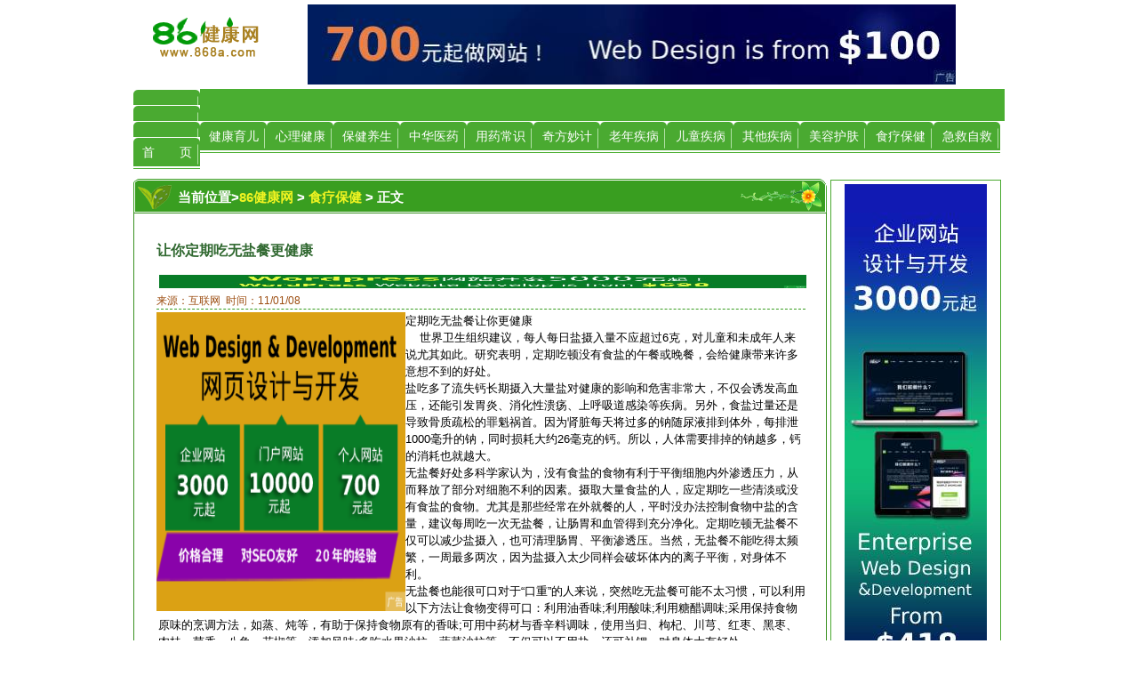

--- FILE ---
content_type: text/html
request_url: http://868a.com/html/slbj/736.html
body_size: 3246
content:
<!DOCTYPE html PUBLIC "-//W3C//DTD XHTML 1.0 Transitional//EN"
"http://www.w3.org/TR/xhtml1/DTD/xhtml1-transitional.dtd">
<html xmlns="http://www.w3.org/1999/xhtml" xml:lang="zh-cn">
<head>
<meta http-equiv="Content-Type" content="text/html; charset=GB2312" />
<title>让你定期吃无盐餐更健康 - 86健康网</title>
<meta name="keywords" content="定期,吃,无盐餐,健康"/>
<meta name="description" content="定期吃无盐餐让你更健康 世界卫生组织建议，每人每日盐摄入量不应超过6克，对儿童和未成年人来说尤其如 "/>
<link href="/css/article.css" rel="stylesheet" type="text/css">
</head>

<body>
<div id="container">
  <div id="head">
    <div id="head1"><img src="/img/logo.gif" width="150" height="60"></div>
      <div id="main01-left"><SCRIPT language=javascript src="/js/h729901.js"></SCRIPT></div>
  </div>
  <div id="globallink">
    <ul>
      <li><a href="/">首　　页</a></li>
      <li><a href="/html/jkye/">健康育儿</a></li>
      <li><a href="/html/xljk/">心理健康</a></li>
      <li><a href="/html/bjys/">保健养生</a></li>
      <li><a href="/html/zhyy/">中华医药</a></li>
      <li><a href="/html/yycs/">用药常识</a></li>
      <li><a href="/html/qfmj/">奇方妙计</a></li>
      <li><a href="/html/lnjb/">老年疾病</a></li>
      <li><a href="/html/etjb/">儿童疾病</a></li>
      <li><a href="/html/qtjb/">其他疾病</a></li>
      <li><a href="/html/mrhf/">美容护肤</a></li>
      <li><a href="/html/slbj/">食疗保健</a></li>
      <li><a href="/html/jjzj/">急救自救</a></li>
    </ul>
  </div>
  <div id="main">
   
    
    <div id="main2">
      <div id="main2-1">  
       <div id="pic1">
	    <div id="listh4">当前位置><a href='/'>86健康网</a>  >  <a href='/html/slbj/'>食疗保健</a>  >  正文</div>
	   </div>
  
      <div id="main-list"><div id="listl">
		<div id="divp"><div class="hh6">让你定期吃无盐餐更健康</div></div>
		<div id="divp2"><SCRIPT language=javascript src="/js/vi72815.js"></SCRIPT></div>
		<div id="divp"><div class="time3">来源：互联网&nbsp;&nbsp;时间：11/01/08</div></div>
		<div id="content"><div id="divp336"><SCRIPT language=javascript src="/js/vi336280.js"></SCRIPT></div><p>定期吃无盐餐让你更健康<br />
&nbsp;&nbsp;&nbsp; 世界卫生组织建议，每人每日盐摄入量不应超过6克，对儿童和未成年人来说尤其如此。研究表明，定期吃顿没有食盐的午餐或晚餐，会给健康带来许多意想不到的好处。<br />
盐吃多了流失钙长期摄入大量盐对健康的影响和危害非常大，不仅会诱发高血压，还能引发胃炎、消化性溃疡、上呼吸道感染等疾病。另外，食盐过量还是导致骨质疏松的罪魁祸首。因为肾脏每天将过多的钠随尿液排到体外，每排泄1000毫升的钠，同时损耗大约26毫克的钙。所以，人体需要排掉的钠越多，钙的消耗也就越大。<br />
无盐餐好处多科学家认为，没有食盐的食物有利于平衡细胞内外渗透压力，从而释放了部分对细胞不利的因素。摄取大量食盐的人，应定期吃一些清淡或没有食盐的食物。尤其是那些经常在外就餐的人，平时没办法控制食物中盐的含量，建议每周吃一次无盐餐，让肠胃和血管得到充分净化。定期吃顿无盐餐不仅可以减少盐摄入，也可清理肠胃、平衡渗透压。当然，无盐餐不能吃得太频繁，一周最多两次，因为盐摄入太少同样会破坏体内的离子平衡，对身体不利。<br />
无盐餐也能很可口对于&ldquo;口重&rdquo;的人来说，突然吃无盐餐可能不太习惯，可以利用以下方法让食物变得可口：利用油香味;利用酸味;利用糖醋调味;采用保持食物原味的烹调方法，如蒸、炖等，有助于保持食物原有的香味;可用中药材与香辛料调味，使用当归、枸杞、川芎、红枣、黑枣、肉桂、茴香、八角、花椒等，添加风味;多吃水果沙拉、蔬菜沙拉等，不仅可以不用盐，还可补钾，对身体大有好处。</p></div>
	  <div id="divp"></div>
                    <div style="height:40px; text-align:left; padding-left:10px;">
					<div style='float:left'>
						上一篇：<a href='/html/jjzj/737.html'>教您鱼刺鲠喉怎么处理</a><br />
						下一篇：<a href='/html/slbj/735.html'>冬季抗寒防感冒 应多吃红色食物</a>
					</div>
                    </div></div>
		<h4 class="h4">>> 相关文章</h4>
		<div id="listl">
					<span class="arr2"><a href="/html/slbj/735.html">冬季抗寒防感冒 应多吃红色食物</a></span><br />
					
					<span class="arr2"><a href="/html/zhyy/721.html">吃蓝莓可延缓记忆力衰退预防结肠癌</a></span><br />
					
					<span class="arr2"><a href="/html/bjys/696.html">经络养生 轻松防病保健康</a></span><br />
					
					<span class="arr2"><a href="/html/bjys/695.html">告诉您冬天吃栗子的四大妙用</a></span><br />
					
					<span class="arr2"><a href="/html/slbj/688.html">老年人生吃大蒜更助心脏健康</a></span><br />
					</div>
	</div>
      </div>
      <div id="main2-2">
        <div id="main2-2-1">
	  <div id="listad"><SCRIPT language=javascript src="/js/lir160600.js"></SCRIPT></div>
	    <h4>本站推荐</h4>
	  <div id="listad"><SCRIPT language=javascript src="/js/vi180902.js"></SCRIPT></div>
<div ="list">
	    <div class="rhot">

                    <span class="arr1"><a href="/html/zhyy/156.html ">红茶具有舒张血管与降血脂功</a></span><br/>
                    
                    <span class="arr1"><a href="/html/jkye/151.html ">把犯错的权利还给孩子</a></span><br/>
                    
                    <span class="arr1"><a href="/html/bjys/131.html ">高血压患者一样能长寿</a></span><br/>
                    
                    <span class="arr1"><a href="/html/jkye/126.html ">父教不可缺失</a></span><br/>
                    
                    <span class="arr1"><a href="/html/slbj/112.html ">内科食疗：心脏病食疗养生方</a></span><br/>
                    
                    <span class="arr1"><a href="/html/jkye/110.html ">四个妙招！让矮父母养出高孩</a></span><br/>
                    
                    <span class="arr1"><a href="/html/qtjb/98.html ">长期熬夜引发的危机</a></span><br/>
                    
                    <span class="arr1"><a href="/html/mrhf/96.html ">矿泉水可护肤保湿的美白奇方</a></span><br/>
                    
                    <span class="arr1"><a href="/html/mrhf/95.html ">食疗防晒:晒不黑的秘诀</a></span><br/>
                    
                    <span class="arr1"><a href="/html/etjb/93.html ">小儿流行性乙型脑炎治疗和预</a></span><br/>
                    
                    <span class="arr1"><a href="/html/etjb/90.html ">夏季要预防孩子消化不良</a></span><br/>
                    
                    <span class="arr1"><a href="/html/zhyy/89.html ">老中医给你有效养胃秘方:花</a></span><br/>
                    </div>

       </div>       
  
       
		</div>
	  </div>
    </div>
  </div>
  
  <div id="footer">
  <p></p>
  <p><a href="www.868a.com">86健康网</a>不负责本站内容的真实性和准确性，对此亦不承担任何保证责任。</p>
  <p>Copyright&copy; 2009<a href="http://www.868a.com"> www.868a.com</a> All rights reserved.</p>
  <p>如有错误或版权问题，请联系本站。　　<SCRIPT language=javascript src="/js/t.js"></SCRIPT></p>
  </div>
</div>
<script defer src="https://static.cloudflareinsights.com/beacon.min.js/vcd15cbe7772f49c399c6a5babf22c1241717689176015" integrity="sha512-ZpsOmlRQV6y907TI0dKBHq9Md29nnaEIPlkf84rnaERnq6zvWvPUqr2ft8M1aS28oN72PdrCzSjY4U6VaAw1EQ==" data-cf-beacon='{"version":"2024.11.0","token":"61d1148dc66c42eda7d9b58679be31a8","r":1,"server_timing":{"name":{"cfCacheStatus":true,"cfEdge":true,"cfExtPri":true,"cfL4":true,"cfOrigin":true,"cfSpeedBrain":true},"location_startswith":null}}' crossorigin="anonymous"></script>
</body>
</html>


--- FILE ---
content_type: text/css
request_url: http://868a.com/css/article.css
body_size: 1878
content:
body{
    bachground-color:#ffffff;
    text-align:center;
    margin:0px; padding:0px;
    font-size:12px;
    font-family:Arial, Helvetica, sans-serif;
}

#container{
    width:980px; 
    position:relative;
    margin:0px auto;
    padding:0px;
    text-align:center;
}

#head{
    width:980px;height:90px;clear:both;
    margin:0px; padding:0px;
}

#head1{
    float:left;
    width:170px;  height:60px;
    margin:15px 0px; padding:0px;
    text-align:center;
}

#head2{
    float:left;
    width:480px; height:60px;
    margin:15px 0px; padding:0px;
    text-align:center;
}

#head3{
    float:left;
    width:330px; height:60px;
    margin:15px 0px; padding:0px;
    text-align:center;
}

form{
    margin:0px;padding:3px 0px;height:24px;
}

.inpbox{
    margin:0px;padding:0px 0px 5px 0px;
    width:330px;height:25px;text-align:left;
}

.searchtxt{
    margin:0px 2px 0px 0px;padding:0px;vertical-align:top !important;
    float:left;width:158px;height:22px;border:1px solid #399121;
}

.select1{
    border:solid 1px #399121;
    width:98px; margin:0px 2px 0px 0px; padding:0px;
    float:left; height:22px;overflow:hidden;
}


.select{
    margin-left:-1px; margin-top:-1px;
    margin-right:-1px;vertical-align:top !important;
    width:100px;height:24px !important;
    height:24px;
    border:1px solid #399121 !important;
    border:1px solid #399121;
}

.input{
    margin:0px;padding:0px 0px 5px 0px;vertical-align:top !important;
    width:59px;height:25px;
}

.hots{
    margin:0px;padding:10px 0px 0px 0px;
    width:330px;text-align:left;
}
    


#globallink{
    margin:0px; padding:0px;clear:both;
}

#globallink ul{
    list-style:none;
    margin:0px; padding:0px;
}

#globallink li{
    float:left; width:75px;
    margin:0px; padding:0px 0px 8px 0px;
}

#globallink a{
    display:block;
    background:#4aae31 url(../img/globallink1.gif) no-repeat;
    margin:0px; padding:9px 6px;
    font-size:14px;
}

#globallink a:link, #globallink a:visited{
    color:#ffffff;
    text-decoration:none;
}

#globallink a:hover{
    color:#000000;
    text-decoration:underline;
    background:#4aae31 url(../img/globallink2.gif) no-repeat;
}
 

#list{
    margin:0px;padding:5px;
    line-height:1.8;clear:both;
}
 
#list2{
    margin:0px;padding:0px 0px 0px 5px;text-align:left;
    line-height:1.8;clear:both;
}

#main{
    width:980px; clear:both;
    margin:0px; padding:0px;
}

#main ul{
    list-style:disc; text-align:left;
    margin:0px 10px; padding:0px 0px 0px 10px;
}

#main li{
    margin:0px; padding:3px 2px 2px 2px;
}

#main a:link,a:visited{
    color:#000000;
    text-decoration:none;
}

#main a:hover{
    color:#0072bd;
    text-decoration:underline;
}


#main p{
    font-size:13px;
    text-align:left;
    margin:2px;
}


#main1{
    margin:0px; padding:0px;
}

#main1-1{
   float:left; width:310px;
   margin:0px 5px 5px 0px; padding:4px;
   text-align:center;
   font-size:12px;
   border:1px solid #4aaa31;
}


#main1-2{
   float:left; width:315px;
   margin:0px 5px 5px 0px; padding:4px;
   text-align:center;
   font-size:12px;
   border:1px solid #4aaa31;
}

#main1-2 h4,#main2-2-1 h4{
    font-size:15px; color:#ffffff; height:24px;
    background:#f7db94 url(../img/gol_s.gif) no-repeat left;
    text-align:left;
    margin:0px; padding:6px 0px 0px 20px;
}

#main1-3{
   float:left; width:310px;
   margin:0px 0px 5px 0px; padding:4px;
   text-align:center;
   font-size:12px;
   border:1px solid #4aaa31;
} 

#main1-3 h4,#main3-2-1 h4{
    font-size:15px; color:#ffffff; height:26px;
    background:#f7db94 url(../img/gol_s2.gif) no-repeat left;
    text-align:left;
    margin:0px; padding:6px 0px 0px 20px;
}


#main01{
   margin:0px; padding:0px; clear:both;
}

#main01-left{
   float:left; width:780px;text-align:center;
   margin:0px; padding:5px 0px;
}

#main01-right:{
    float:left; width:200px;
    margin:0px; padding:5px 0px;
    text-align:center;
}



#main2{
   margin:0px; padding:0px; clear:both;
}


#main2-1{
    float:left; width:780px;
    margin:0px; padding:0px;
    text-align:left;
}


#pic1{
    width:780px; height:41px;
    background:url(../img/glo1.gif) no-repeat;
    margin:0px;
    padding:0px;
}

#pic1 h4,#pic2 h4,#pic3 h4,#pic4 h4{
    margin:0px; padding:13px 0px 0px 45px;
    font-size:18px;color:#ffffff;
}


#main2-1-1{
    width:780px;
    margin:10px 0px 0px 0px; padding:0px;
}

#main2-1-1 h4{
    font-size:15px; color:#ffffff; height:26px;
    background:#4aaa31;
    text-align:left;
    margin:0px; padding:6px 0px 0px 10px;
}


#main2-1-left{
    float:left; width:245px;
    border:1px solid #4aaa31;
    margin:0px 5px 5px 0px; padding:4px;
}

#main2-1-mid{
    float:left; width:245px;
    border:1px solid #4aaa31;
    margin:0px 5px 5px 0px; padding:4px;
}

#main2-1-right{
    float:left; width:250px;
    border:1px solid #4aaa31;
    margin:0px 0px 5px 0px; padding:4px;
}


#main2-2{
    float:left; width:200px;
    margin:0px; padding:0px;
}

#main2-2-1{
    margin:4px; padding:4px;
    border:1px solid #4aaa31;
}




#main3{
   margin:0px; padding:0px; clear:both;
}


#main3-1{
    float:left; width:780px;
    margin:0px; padding:0px;
    text-align:left;
}

#pic2{
    width:780px; height:41px;
    background:url(../img/glo2.gif) no-repeat;
    margin:0px;
    padding:0px;
}

#main3-1-1{
    width:780px;
    margin:10px 0px 0px 0px; padding:0px;
}

#main3-1-1 h4{
    font-size:15px; color:#ffffff; height:26px;
    background:#b57531;
    text-align:left;
    margin:0px; padding:6px 0px 0px 10px;
}


#main3-1-left{
    float:left; width:245px;
    border:1px solid #b57531;
    margin:0px 5px 5px 0px; padding:4px;
}

#main3-1-mid{
    float:left; width:245px;
    border:1px solid #b57531;
    margin:0px 5px 5px 0px; padding:4px;
}

#main3-1-right{
    float:left; width:250px;
    border:1px solid #b57531;
    margin:0px 0px 5px 0px; padding:4px;
}


#main3-2{
    float:left; width:200px;
    margin:0px; padding:0px;
}

#main3-2-1{
    margin:5px; padding:4px;
    border:1px solid #b57531;
}



#footer{
    width:976px; clear:both;
    margin:0px 4px 0px 0px; padding:0px;
    background-color:#d6eba5;
    text-align:center;
}

#footer p{
   margin:0px; padding:5px 5px 3px 5px;
}

#footer a:link,#footer a:visited{
    color:#ce1829;
    text-decoration:none;
}

#footer a:hover{
   color:#000000;
   text-decoration:underline;
}


div{
    margin:0px;padding:0px;
}

#main-list{
    width:768px;text-align:left;
    margin:0px;padding:0px 5px;
    border:1px solid #399121;
}

#divp{
   margin:0px 5px 5px 5px; padding:0px;font-size:12px;
   text-align:left;clear:both;line-height: 1.5;
}

#divpt{
   margin:0px 5px 5px 5px; padding:0px;font-size:12px !important;font-size:12px;
   text-align:left !important;text-align:left;clear:both;line-height: 1.5;
}

#divp2{
   margin:0px; padding:0px;
   text-align:center;clear:both;
}

#divp336{
    width:px;336height:280px;float:left;margin:0px;padding:0px;
    font-size:12px;clear:both;
}

.hh4{
    margin:10px 0px 0px 0px; padding:0px;
    font-size:15px;font-weight:bold;color:#316931;
    text-align:left;
}

.hh4 a:link{
    color:#316931;
    text-decoration:none;
}

.page{
    margin:15px 0px 5px 0px; padding:5px 10px 5px 10px;
    font-size:14px;
    color:#000000; background:#f8dda6;
    text-align:left;
}

.hh6{
    margin:20px 0px 15px 0px; padding:0px;
    font-size:16px;font-weight:bold;color:#316931;
    text-align:left;
}

.time{
     margin:0px 0px 3px 0px;padding:0px;
     width:630px;float:left;color:#9c4d10;
     border-bottom:1px dashed #399e21;
}

.time1{
     margin:0px 0px 3px 0px;padding:0px;
     width:555px;float:left;color:#9c4d10;
     border-bottom:1px dashed #399e21;
}
 
.time2{
     margin:0px 0px 3px 0px;padding:0px 10px;
     width:90px;float:left;text-align:right;
     background-color:#f8dda6;
     border-bottom:1px dashed #399e21;
}

.time3{
     margin:0px 0px 3px 0px;padding:0px;
     width:730px;float:left;color:#9c4d10;
     border-bottom:1px dashed #399e21;
}

.time22{
     margin:0px 0px 3px 0px;padding:0px 10px;
     width:140px;float:left;text-align:right;
     background-color:#f8dda6;
     border-bottom:1px dashed #399e21;
}
.arr1{
    margin:0px;padding:0px 0px 0px 12px;
    background:url(/img/arr1.gif) no-repeat left;
}

.arr2{
    margin:0px;padding:0px 0px 0px 12px;
    background:url(/img/arr2.gif) no-repeat left;
}  
 

.h4{
    font-size:15px; color:#ffffff; height:24px;
    background:#f7db94 url(../img/gol_s2.gif) no-repeat left;
    text-align:left;
    margin:0px; padding:6px 0px 0px 20px;
}

.pic2{
    margin:0px;padding:0px;
    clear:both;text-align:center;
}

.pic2-1{
    margin:0px;padding:0px;
    float:left;width:118px;text-align:center;
}

.pic2-1{
    margin:0px;padding:0px;
    float:left;width:118px;text-align:center;
}

.pic2-3{
    margin:0px;padding:0px;
    float:left;width:150px;text-align:center;
}

.pic2-4{
    margin:0px;padding:0px;
    float:left;width:150px;text-align:center;
}


.pic3{
    margin:0px;padding:2px 0px 0px 0px;
    text-align:center;clear:both;
}

#divb{
    margin:0px;padding:5px 0px;
    font-size:15px;font-weight:bold;
}

#divspan{
    margin:0px;padding:0px;
    text-align:left;color:#b58e21;
}

.hhh{
    margin:2px 2px 0px 0px; padding:0px;
    font-size:15px;color:#ffffff;height:24px;
    text-align:left;

}

#div6{
    width:auto;float:right;
    text-align:right;font-size:12px;
    margin:0px;padding:3px 10px 2px 0px;
}


#div7{
	width:auto;
	float:left;
	text-align:left;
	font-size:15px;color:#ffffff;
	margin:0px;
	padding:3px 0px 2px 0px;
}

#divb2{
    margin:0px;padding:5px 0px 0px 0px;
    float:left;width:108px;text-align:left;
    
}

#divb2-b{
    margin:0px;padding:5px 0px 0px 5px;width:auto;
    font-size:14px;font-weight:bold;text-align:left;
}

#divb2-t{
    margin:0px;padding:5px 0px 0px 5px;width:auto;
    font-size:12px;color:#b58e21;
}

#divspan2{
    margin:0px;5px 0px 0px 0px;float:left;width:120px;
    text-align:left;
}

.linkb{
    margin:0px;padding:5px 0px 0px 0px;
    width:180px;height:252px;
}

.link{
    margin:0px;padding:0px 0px 5px 10px;
    float:left;width:80px;text-align:left;
}

.rhot{
    margin:0px;padding:5px 0px 0px 0px;
    text-align:left;line-height:1.8;
}

#listl{
    margin:0px;padding:10px 10px 10px 15px;
    line-height:1.8;clear:both;
}

#content {
   margin:0px 5px 5px 5px; padding:0px;font-size:14px;
   text-align:left;clear:both;line-height: 1.5;
}


#listh4{
    maigin:0px;padding:15px 15px 8px 50px;
    color:#ffffff;font-size:15px;font-weight:bold;
}

#listh4 a:link,#listh4 a:visited{
    color:#eff321;text-decoration:none;font-size:15px;
}

#listh4 a:hover{
    color:#ffffff;text-decoration:none;font-size:15px;
}


#listad{
    margin:0px;padding:0px 0px 0px 0px;text-align:center;
}



--- FILE ---
content_type: application/javascript
request_url: http://868a.com/js/vi180902.js
body_size: 137
content:
document.writeln("<a href=\"https://www.9888.news\">");
document.writeln("<img src=\"/upload/180x90.jpg\" height=\"90\" border=\"0\" width=\"180\">");

--- FILE ---
content_type: application/javascript
request_url: http://868a.com/js/h729901.js
body_size: 138
content:
document.writeln("<a href=\"https://www.9888.news\">");
document.writeln("<img src=\"/upload/729x90.jpg\" height=\"90\" border=\"0\" width=\"729\">");

--- FILE ---
content_type: application/javascript
request_url: http://868a.com/js/lir160600.js
body_size: 139
content:
document.writeln("<a href=\"https://www.9888.news\">");
document.writeln("<img src=\"/upload/160x600.jpg\" height=\"600\" border=\"0\" width=\"160\">");

--- FILE ---
content_type: application/javascript
request_url: http://868a.com/js/vi72815.js
body_size: 140
content:
document.writeln("<a href=\"https://www.9888.news\">");
document.writeln("<img src=\"/upload/728x15.jpg\" height=\"15\" border=\"0\" width=\"728\">");

--- FILE ---
content_type: application/javascript
request_url: http://868a.com/js/vi336280.js
body_size: 142
content:
document.writeln("<a href=\"https://www.9888.news\">");
document.writeln("<img src=\"/upload/305x3001.jpg\" height=\"336\" border=\"0\" width=\"280\">");